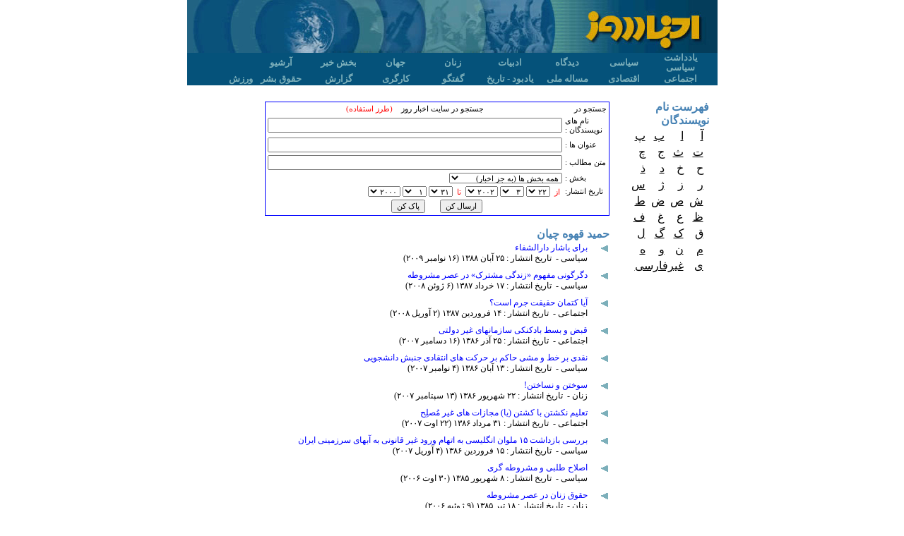

--- FILE ---
content_type: text/html;charset=UTF-8
request_url: http://iran-chabar.de/search.jsp?authorId=218
body_size: 5008
content:






<!DOCTYPE HTML PUBLIC "-//W3C//DTD HTML 4.0 Transitional//EN">
<HTML>
	<HEAD> 
	<TITLE>akhbare-rooz (iranian political Bulletin)</TITLE>
	<link rel="stylesheet" type="text/css" href="/css/styles10.css">
	<META http-equiv=Content-Type content="text/html; charset=utf-8">
	<script src="js/other.js" type=text/javascript></script>

	


<script src="http://www.google-analytics.com/urchin.js" type="text/javascript"></script>
<script type=text/javascript>
	_uacct = "UA-204289-1";
	urchinTracker();
</script>
<script type="text/javascript">
	_uacct = "UA-204289-2";
	urchinTracker();
</script>

<!-- Histats.com  START (hidden counter)-->
<script type="text/javascript">document.write(unescape("%3Cscript src=%27http://s10.histats.com/js15.js%27 type=%27text/javascript%27%3E%3C/script%3E"));</script>
<a href="http://www.histats.com" target="_blank" title="" ><script  type="text/javascript" >
try {Histats.start(1,1809919,4,0,0,0,"");
Histats.track_hits();} catch(err){};
</script></a>
<noscript><a href="http://www.histats.com" target="_blank"><img  src="http://sstatic1.histats.com/0.gif?1809919&101" alt="" border="0"></a></noscript>
<!-- Histats.com  END  -->


<!-- Histats.com  START (hidden counter)-->
<script type="text/javascript">document.write(unescape("%3Cscript src=%27http://s10.histats.com/js15.js%27 type=%27text/javascript%27%3E%3C/script%3E"));</script>
<a href="http://www.histats.com" target="_blank" title="" ><script  type="text/javascript" >
try {Histats.start(1,1809922,4,0,0,0,"");
Histats.track_hits();} catch(err){};
</script></a>
<noscript><a href="http://www.histats.com" target="_blank"><img  src="http://sstatic1.histats.com/0.gif?1809922&101" alt="" border="0"></a></noscript>
<!-- Histats.com  END  -->




<!-- Histats.com  START (hidden counter)-->
<script type="text/javascript">document.write(unescape("%3Cscript src=%27http://s10.histats.com/js15.js%27 type=%27text/javascript%27%3E%3C/script%3E"));</script>
<a href="http://www.histats.com" target="_blank" title="" ><script  type="text/javascript" >
try {Histats.start(1,1809947,4,0,0,0,"");
Histats.track_hits();} catch(err){};
</script></a>
<noscript><a href="http://www.histats.com" target="_blank"><img  src="http://sstatic1.histats.com/0.gif?1809947&101" alt="" border="0"></a></noscript>
<!-- Histats.com  END  --> 

	
</HEAD>
<BODY text=#000000 vLink=#000000 aLink=#000000 link=#000000 bgColor=#ffffff leftMargin=0 topMargin=0 marginhight="0" tightmargin="0" hightmargin="0">



<DIV align=center style="margin-top:0px;padding-top:0px;border-top:0px;">
<CENTER>
<TABLE style="BORDER-LEFT-WIDTH: 0px;DIRECTION:rtl;" dir=rtl cellSpacing=0 cellPadding=0 width=751px border=0>
  <TBODY>
  <TR>
  	<TD>
		<TABLE style="table-layout:fixed;" cellspacing="0" cellpadding="0">
			<colgroup>
				<col width="202px">
				<col width="549px">
			</colgroup>
		   	<TR>
		  		<TD><a href="index.jsp"><img height=75 src="images/logo_right.jpg" border=0></a></TD><!-- color:#F2CD00  #DCA900-->
		  		<TD style="padding-bottom:5px;vertical-align:bottom;background-image:url(/images/logo_left.jpg)"><span style="font-size:18pt;font-weight:bold;color:#F2CD00;font-family:Times New Roman;">&nbsp;&nbsp;</span><br></TD>
		  	</TR>
		</TABLE>
  	</TD>
  </TR>
  <TR><!-- dfecee, #03466d, 996633, 0000cc, 05527a, fff0c4, 33cccc, 00ccff, 99ccff, 3366ff-->
    <TD bgColor=#05527a style="BORDER-BOTTOM: medium none;height:15px;width:751px;" align=middle>
    	<table style="margin:0px;table-layout:fixed;width:751px" cellspacing="0" cellpadding="0">
    	
     			
     		<tr>
    			<td style="width:12">&nbsp;</td>
    			
	 			    <td style="text-align:center;">
		 			    <a style="text-decoration:none;" href="section.jsp?sectionId=91"><span style="color:#7cafba;text-decoration:none;line-height:14px;font-size:13px;font-weight:bold;">یادداشت سیاسی</span></a>
		 			</td>
	    		
	 			    <td style="text-align:center;">
		 			    <a style="text-decoration:none;" href="section.jsp?sectionId=102"><span style="color:#7cafba;text-decoration:none;line-height:14px;font-size:13px;font-weight:bold;">سیاسی</span></a>
		 			</td>
	    		
	 			    <td style="text-align:center;">
		 			    <a style="text-decoration:none;" href="section.jsp?sectionId=103"><span style="color:#7cafba;text-decoration:none;line-height:14px;font-size:13px;font-weight:bold;">دیدگاه</span></a>
		 			</td>
	    		
	 			    <td style="text-align:center;">
		 			    <a style="text-decoration:none;" href="section.jsp?sectionId=104"><span style="color:#7cafba;text-decoration:none;line-height:14px;font-size:13px;font-weight:bold;">ادبیات</span></a>
		 			</td>
	    		
	 			    <td style="text-align:center;">
		 			    <a style="text-decoration:none;" href="section.jsp?sectionId=105"><span style="color:#7cafba;text-decoration:none;line-height:14px;font-size:13px;font-weight:bold;">زنان</span></a>
		 			</td>
	    		
	 			    <td style="text-align:center;">
		 			    <a style="text-decoration:none;" href="section.jsp?sectionId=107"><span style="color:#7cafba;text-decoration:none;line-height:14px;font-size:13px;font-weight:bold;">جهان</span></a>
		 			</td>
	    		
	 			    <td style="text-align:center;">
		 			    <a style="text-decoration:none;" href="section.jsp?sectionId=207"><span style="color:#7cafba;text-decoration:none;line-height:14px;font-size:13px;font-weight:bold;">بخش خبر</span></a>
		 			</td>
	    		
 			    <td style="text-align:center;">
	 			    <a style="text-decoration:none;" href="search.jsp"><span style="color:#7cafba;text-decoration:none;line-height:14px;font-size:13px;font-weight:bold;">آرشیو</span></a>
 			    </td>
    			<td style="width:12">&nbsp;</td>
    		</tr>
    		
    		<tr>
    			<td>&nbsp;</td>
    			
	 			    <td style="text-align:center;">
		 			    <a style="text-decoration:none;" href="section.jsp?sectionId=106"><span style="color:#7cafba;text-decoration:none;line-height:14px;font-size:13px;font-weight:bold;">اجتماعی</span></a>
	 			    </td>
    			
	 			    <td style="text-align:center;">
		 			    <a style="text-decoration:none;" href="section.jsp?sectionId=201"><span style="color:#7cafba;text-decoration:none;line-height:14px;font-size:13px;font-weight:bold;">اقتصادی</span></a>
	 			    </td>
    			
	 			    <td style="text-align:center;">
		 			    <a style="text-decoration:none;" href="section.jsp?sectionId=202"><span style="color:#7cafba;text-decoration:none;line-height:14px;font-size:13px;font-weight:bold;">مساله ملی</span></a>
	 			    </td>
    			
	 			    <td style="text-align:center;">
		 			    <a style="text-decoration:none;" href="section.jsp?sectionId=203"><span style="color:#7cafba;text-decoration:none;line-height:14px;font-size:13px;font-weight:bold;">یادبود - تاریخ</span></a>
	 			    </td>
    			
	 			    <td style="text-align:center;">
		 			    <a style="text-decoration:none;" href="section.jsp?sectionId=212"><span style="color:#7cafba;text-decoration:none;line-height:14px;font-size:13px;font-weight:bold;">گفتگو</span></a>
	 			    </td>
    			
	 			    <td style="text-align:center;">
		 			    <a style="text-decoration:none;" href="section.jsp?sectionId=213"><span style="color:#7cafba;text-decoration:none;line-height:14px;font-size:13px;font-weight:bold;">کارگری</span></a>
	 			    </td>
    			
	 			    <td style="text-align:center;">
		 			    <a style="text-decoration:none;" href="section.jsp?sectionId=216"><span style="color:#7cafba;text-decoration:none;line-height:14px;font-size:13px;font-weight:bold;">گزارش</span></a>
	 			    </td>
    			
	 			    <td style="text-align:center;">
		 			    <a style="text-decoration:none;" href="section.jsp?sectionId=221"><span style="color:#7cafba;text-decoration:none;line-height:14px;font-size:13px;font-weight:bold;">حقوق بشر</span></a>
	 			    </td>
    			
	 			    <td style="text-align:center;">
		 			    <a style="text-decoration:none;" href="section.jsp?sectionId=232"><span style="color:#7cafba;text-decoration:none;line-height:14px;font-size:13px;font-weight:bold;">ورزش</span></a>
	 			    </td>
    			
    			

    			<td>&nbsp;</td>
    		</tr>
    		
    	</table>
    </TD>
	</TR>
	</TBODY>
</TABLE>
</CENTER>
</DIV>

<DIV style="TEXT-ALIGN:center;" align=center>
<CENTER>
	<TABLE class="table1">
		<COLGROUP>
			<COL width="97px">
			<COL width="504px">
			<COL width="150px">
		</COLGROUP>
		<TBODY>
			<TR>
				<TD class="leftcol" align="center">
					&nbsp;
				</TD>
	    <!-- Mitte ++++++++++++++++++++++++++++++++++++++++++++++++++++++++++++++++++++++++++++++++++++++++++++ -->
		<TD class="midcol" style="vertical-align:top;text-align:right;direction:rtl;padding:3px">
			
			
		<br>
			<form action="search.jsp" method="POST" enctype="MULTIPART/FORM-DATA">
			<table style="width:98%;font-family:tahoma;font-size:8pt;border:1px solid blue">
			<tr>
				<td style="text-align:right">
					 جستجو در  
				</td>
				<td style="text-align:center">
					 جستجو در سایت اخبار روز 
					 &nbsp;&nbsp;&nbsp;<a style="text-decoration:none;color:red" href="search.jsp?u=u">(طرز استفاده)</a>
				</td>
			</tr>
					<tr>
						<td style="text-align:left">  نام های نویسندگان : </td>
						<td> <input name="author" size="50" value="">			</td>
					</tr>
					<tr> 
						<td style="text-align:left">  عنوان ها : </td>
						<td> <input name="title" size="50" value="">			</td>
					</tr>
					<tr>
						<td style="text-align:left"> متن مطالب :</td>
						<td> <input name="keyWords" size="50" value="">			</td>
					</tr>
					<tr>
						<td style="text-align:left"> بخش  :
						</td>
						<td >
							 <select style="font-family:tahoma;font-size:8pt;font-weight:normal" name="sectionId" width="20" size="1">
									<option value="0"  selected >همه بخش ها (به جز اخبار) </option>
									<option value="-1"  >اخبار</option>
								
									<option value="91"   >یادداشت سیاسی  </option>
								
									<option value="102"   >سیاسی  </option>
								
									<option value="103"   >دیدگاه  </option>
								
									<option value="104"   >ادبیات  </option>
								
									<option value="105"   >زنان  </option>
								
									<option value="106"   >اجتماعی  </option>
								
									<option value="107"   >جهان  </option>
								
									<option value="201"   >اقتصادی  </option>
								
									<option value="202"   >مساله ملی  </option>
								
									<option value="203"   >یادبود - تاریخ  </option>
								
									<option value="207"   >بخش خبر  </option>
								
									<option value="208"   >نظرها  </option>
								
									<option value="209"   >بیانیه ها  </option>
								
									<option value="210"   >نشست ها  </option>
								
									<option value="212"   >گفتگو  </option>
								
									<option value="213"   >کارگری  </option>
								
									<option value="216"   >گزارش  </option>
								
									<option value="217"   >آگهی  </option>
								
									<option value="218"   >ویژه  </option>
								
									<option value="219"   >دانشجویی  </option>
								
									<option value="221"   >حقوق بشر  </option>
								
									<option value="223"   >میز احزاب  (بخش خبر)</option>
								
									<option value="225"   >مقاله ها  </option>
								
									<option value="229"   >پرونده ویژه-چپ  </option>
								
									<option value="230"   >خبرنامه زندان  (بخش خبر)</option>
								
									<option value="231"   >ستون خبر  (بخش خبر)</option>
								
									<option value="232"   >ورزش  </option>
								
									<option value="233"   >رویدادها  (بخش خبر)</option>
								
									<option value="235"   >خبرها  </option>
								
									<option value="237"   >صدا و تصویر  (بخش خبر)</option>
								
									<option value="242"   >بزرگداشت حمید اشرف و یاران  </option>
								
								</select>
						</td>
					</tr>
					<tr>
						<td style="text-align:left">تاريخ انتشار:
						</td>
						<td>&nbsp;<span style="color:red">از</span>&nbsp;


			<span dir="rtl">
			<select style="font-family:tahoma;font-size:8pt;font-weight:normal" name="fromDay">
				
				<option value="1"  >۱
				
				<option value="2"  >۲
				
				<option value="3"  >٣
				
				<option value="4"  >۴
				
				<option value="5"  >۵
				
				<option value="6"  >۶
				
				<option value="7"  >۷
				
				<option value="8"  >٨
				
				<option value="9"  >۹
				
				<option value="10"  >۱۰
				
				<option value="11"  >۱۱
				
				<option value="12"  >۱۲
				
				<option value="13"  >۱٣
				
				<option value="14"  >۱۴
				
				<option value="15"  >۱۵
				
				<option value="16"  >۱۶
				
				<option value="17"  >۱۷
				
				<option value="18"  >۱٨
				
				<option value="19"  >۱۹
				
				<option value="20"  >۲۰
				
				<option value="21"  >۲۱
				
				<option value="22" selected  >۲۲
				
				<option value="23"  >۲٣
				
				<option value="24"  >۲۴
				
				<option value="25"  >۲۵
				
				<option value="26"  >۲۶
				
				<option value="27"  >۲۷
				
				<option value="28"  >۲٨
				
				<option value="29"  >۲۹
				
				<option value="30"  >٣۰
				
				<option value="31"  >٣۱
				
			</select>
			<select style="font-family:tahoma;font-size:8pt;font-weight:normal" name="fromMonth">
				
				<option value="1"  >۱
				
				<option value="2"  >۲
				
				<option value="3" selected  >٣
				
				<option value="4"  >۴
				
				<option value="5"  >۵
				
				<option value="6"  >۶
				
				<option value="7"  >۷
				
				<option value="8"  >٨
				
				<option value="9"  >۹
				
				<option value="10"  >۱۰
				
				<option value="11"  >۱۱
				
				<option value="12"  >۱۲
				
			</select>
			<select style="font-family:tahoma;font-size:8pt;font-weight:normal" name="fromYear">
				
				<option value="2000"  >۲۰۰۰
				
				<option value="2001"  >۲۰۰۱
				
				<option value="2002" selected  >۲۰۰۲
				
				<option value="2003"  >۲۰۰٣
				
				<option value="2004"  >۲۰۰۴
				
				<option value="2005"  >۲۰۰۵
				
				<option value="2006"  >۲۰۰۶
				
				<option value="2007"  >۲۰۰۷
				
				<option value="2008"  >۲۰۰٨
				
				<option value="2009"  >۲۰۰۹
				
				<option value="2010"  >۲۰۱۰
				
				<option value="2011"  >۲۰۱۱
				
				<option value="2012"  >۲۰۱۲
				
				<option value="2013"  >۲۰۱٣
				
				<option value="2014"  >۲۰۱۴
				
				<option value="2015"  >۲۰۱۵
				
				<option value="2016"  >۲۰۱۶
				
				<option value="2017"  >۲۰۱۷
				
				<option value="2018"  >۲۰۱٨
				
				<option value="2019"  >۲۰۱۹
				
				<option value="2020"  >۲۰۲۰
				
				<option value="2021"  >۲۰۲۱
				
				<option value="2022"  >۲۰۲۲
				
				<option value="2023"  >۲۰۲٣
				
				<option value="2024"  >۲۰۲۴
				
			</select>
			</span>&nbsp;<span style="color:red">تا</span>&nbsp;


			<span dir="rtl">
			<select style="font-family:tahoma;font-size:8pt;font-weight:normal" name="toDay">
				
				<option value="1"  >۱
				
				<option value="2"  >۲
				
				<option value="3"  >٣
				
				<option value="4"  >۴
				
				<option value="5"  >۵
				
				<option value="6"  >۶
				
				<option value="7"  >۷
				
				<option value="8"  >٨
				
				<option value="9"  >۹
				
				<option value="10"  >۱۰
				
				<option value="11"  >۱۱
				
				<option value="12"  >۱۲
				
				<option value="13"  >۱٣
				
				<option value="14"  >۱۴
				
				<option value="15"  >۱۵
				
				<option value="16"  >۱۶
				
				<option value="17"  >۱۷
				
				<option value="18"  >۱٨
				
				<option value="19"  >۱۹
				
				<option value="20"  >۲۰
				
				<option value="21"  >۲۱
				
				<option value="22"  >۲۲
				
				<option value="23"  >۲٣
				
				<option value="24"  >۲۴
				
				<option value="25"  >۲۵
				
				<option value="26"  >۲۶
				
				<option value="27"  >۲۷
				
				<option value="28"  >۲٨
				
				<option value="29"  >۲۹
				
				<option value="30"  >٣۰
				
				<option value="31" selected  >٣۱
				
			</select>
			<select style="font-family:tahoma;font-size:8pt;font-weight:normal" name="toMonth">
				
				<option value="1" selected  >۱
				
				<option value="2"  >۲
				
				<option value="3"  >٣
				
				<option value="4"  >۴
				
				<option value="5"  >۵
				
				<option value="6"  >۶
				
				<option value="7"  >۷
				
				<option value="8"  >٨
				
				<option value="9"  >۹
				
				<option value="10"  >۱۰
				
				<option value="11"  >۱۱
				
				<option value="12"  >۱۲
				
			</select>
			<select style="font-family:tahoma;font-size:8pt;font-weight:normal" name="toYear">
				
				<option value="2000"  >۲۰۰۰
				
				<option value="2001"  >۲۰۰۱
				
				<option value="2002"  >۲۰۰۲
				
				<option value="2003"  >۲۰۰٣
				
				<option value="2004"  >۲۰۰۴
				
				<option value="2005"  >۲۰۰۵
				
				<option value="2006"  >۲۰۰۶
				
				<option value="2007"  >۲۰۰۷
				
				<option value="2008"  >۲۰۰٨
				
				<option value="2009"  >۲۰۰۹
				
				<option value="2010"  >۲۰۱۰
				
				<option value="2011"  >۲۰۱۱
				
				<option value="2012"  >۲۰۱۲
				
				<option value="2013"  >۲۰۱٣
				
				<option value="2014"  >۲۰۱۴
				
				<option value="2015"  >۲۰۱۵
				
				<option value="2016"  >۲۰۱۶
				
				<option value="2017"  >۲۰۱۷
				
				<option value="2018"  >۲۰۱٨
				
				<option value="2019"  >۲۰۱۹
				
				<option value="2020"  >۲۰۲۰
				
				<option value="2021"  >۲۰۲۱
				
				<option value="2022"  >۲۰۲۲
				
				<option value="2023"  >۲۰۲٣
				
				<option value="2024"  >۲۰۲۴
				
			</select>
			</span>
			<br>

			</td>
		</tr>
		<tr>
			<td style="text-align:center" colspan="2">
				<input style="font-family:tahoma;font-size:8pt;font-weight:normal" type="submit" value="ارسال کن"> &nbsp;&nbsp;&nbsp;&nbsp;&nbsp;
				<input style="font-family:tahoma;font-size:8pt;font-weight:normal" type="reset" value="پاک کن">
			</td>
		</tr>
			</table>
		
		</form>

			
			
			
				

		<span style="font-size:12pt;color:steelblue;font-weight:bold">حمید قهوه چیان
   		
    	
		</span>
		<br>

      <TABLE class="midin">
       <TBODY>
        	
         	<TR >
         	<TD style="vertical-align:top;margin:0px;padding:0px"><IMG  height=9 src="images/flesh_1.gif" width=10 border=0>&nbsp;&nbsp;&nbsp;&nbsp;
         	</TD>
           	<TD style="vertical-align:top;FONT-SIZE: 9pt; COLOR: black; FONT-FAMILY: Tahoma;DIRECTION:rtl; TEXT-ALIGN:right; padding-bottom:6px; " lang=FA>
              	
            	<A style="TEXT-DECORATION: none;color:blue;" href="article.jsp?essayId=25111">
            	برای یاشار دارالشفاء

            	</A> 
            	<br>
            	سیاسی&nbsp;-&nbsp;
   				تاریخ انتشار : ۲۵ آبان ۱٣٨٨
    			(۱۶ نوامبر ۲۰۰۹)
            	
          	</TD>
           	</TR>
          	
         	<TR >
         	<TD style="vertical-align:top;margin:0px;padding:0px"><IMG  height=9 src="images/flesh_1.gif" width=10 border=0>&nbsp;&nbsp;&nbsp;&nbsp;
         	</TD>
           	<TD style="vertical-align:top;FONT-SIZE: 9pt; COLOR: black; FONT-FAMILY: Tahoma;DIRECTION:rtl; TEXT-ALIGN:right; padding-bottom:6px; " lang=FA>
              	
            	<A style="TEXT-DECORATION: none;color:blue;" href="article.jsp?essayId=15556">
            	دگرگونی مفهوم «زندگی مشترک» در عصر مشروطه

            	</A> 
            	<br>
            	سیاسی&nbsp;-&nbsp;
   				تاریخ انتشار : ۱۷ خرداد ۱٣٨۷
    			(۶ ژوئن ۲۰۰٨)
            	
          	</TD>
           	</TR>
          	
         	<TR >
         	<TD style="vertical-align:top;margin:0px;padding:0px"><IMG  height=9 src="images/flesh_1.gif" width=10 border=0>&nbsp;&nbsp;&nbsp;&nbsp;
         	</TD>
           	<TD style="vertical-align:top;FONT-SIZE: 9pt; COLOR: black; FONT-FAMILY: Tahoma;DIRECTION:rtl; TEXT-ALIGN:right; padding-bottom:6px; " lang=FA>
              	
            	<A style="TEXT-DECORATION: none;color:blue;" href="article.jsp?essayId=14481">
            	آیا کتمان حقیقت جرم است؟

            	</A> 
            	<br>
            	اجتماعی&nbsp;-&nbsp;
   				تاریخ انتشار : ۱۴ فروردين ۱٣٨۷
    			(۲ آوريل ۲۰۰٨)
            	
          	</TD>
           	</TR>
          	
         	<TR >
         	<TD style="vertical-align:top;margin:0px;padding:0px"><IMG  height=9 src="images/flesh_1.gif" width=10 border=0>&nbsp;&nbsp;&nbsp;&nbsp;
         	</TD>
           	<TD style="vertical-align:top;FONT-SIZE: 9pt; COLOR: black; FONT-FAMILY: Tahoma;DIRECTION:rtl; TEXT-ALIGN:right; padding-bottom:6px; " lang=FA>
              	
            	<A style="TEXT-DECORATION: none;color:blue;" href="article.jsp?essayId=12728">
            	قبض و بسط بادکنکی سازمانهای غیر دولتی

            	</A> 
            	<br>
            	اجتماعی&nbsp;-&nbsp;
   				تاریخ انتشار : ۲۵ آذر ۱٣٨۶
    			(۱۶ دسامبر ۲۰۰۷)
            	
          	</TD>
           	</TR>
          	
         	<TR >
         	<TD style="vertical-align:top;margin:0px;padding:0px"><IMG  height=9 src="images/flesh_1.gif" width=10 border=0>&nbsp;&nbsp;&nbsp;&nbsp;
         	</TD>
           	<TD style="vertical-align:top;FONT-SIZE: 9pt; COLOR: black; FONT-FAMILY: Tahoma;DIRECTION:rtl; TEXT-ALIGN:right; padding-bottom:6px; " lang=FA>
              	
            	<A style="TEXT-DECORATION: none;color:blue;" href="article.jsp?essayId=12077">
            	نقدی بر خط و مشی حاکم  بر حرکت های انتقادی جنبش دانشجویی

            	</A> 
            	<br>
            	سیاسی&nbsp;-&nbsp;
   				تاریخ انتشار : ۱٣ آبان ۱٣٨۶
    			(۴ نوامبر ۲۰۰۷)
            	
          	</TD>
           	</TR>
          	
         	<TR >
         	<TD style="vertical-align:top;margin:0px;padding:0px"><IMG  height=9 src="images/flesh_1.gif" width=10 border=0>&nbsp;&nbsp;&nbsp;&nbsp;
         	</TD>
           	<TD style="vertical-align:top;FONT-SIZE: 9pt; COLOR: black; FONT-FAMILY: Tahoma;DIRECTION:rtl; TEXT-ALIGN:right; padding-bottom:6px; " lang=FA>
              	
            	<A style="TEXT-DECORATION: none;color:blue;" href="article.jsp?essayId=11284">
            	سوختن و نساختن!

            	</A> 
            	<br>
            	زنان&nbsp;-&nbsp;
   				تاریخ انتشار : ۲۲ شهريور ۱٣٨۶
    			(۱٣ سپتامبر ۲۰۰۷)
            	
          	</TD>
           	</TR>
          	
         	<TR >
         	<TD style="vertical-align:top;margin:0px;padding:0px"><IMG  height=9 src="images/flesh_1.gif" width=10 border=0>&nbsp;&nbsp;&nbsp;&nbsp;
         	</TD>
           	<TD style="vertical-align:top;FONT-SIZE: 9pt; COLOR: black; FONT-FAMILY: Tahoma;DIRECTION:rtl; TEXT-ALIGN:right; padding-bottom:6px; " lang=FA>
              	
            	<A style="TEXT-DECORATION: none;color:blue;" href="article.jsp?essayId=10956">
            	تعلیم نکشتن با کشتن (یا) مجازات های غیر مُصلِح

            	</A> 
            	<br>
            	اجتماعی&nbsp;-&nbsp;
   				تاریخ انتشار : ٣۱ مرداد ۱٣٨۶
    			(۲۲ اوت ۲۰۰۷)
            	
          	</TD>
           	</TR>
          	
         	<TR >
         	<TD style="vertical-align:top;margin:0px;padding:0px"><IMG  height=9 src="images/flesh_1.gif" width=10 border=0>&nbsp;&nbsp;&nbsp;&nbsp;
         	</TD>
           	<TD style="vertical-align:top;FONT-SIZE: 9pt; COLOR: black; FONT-FAMILY: Tahoma;DIRECTION:rtl; TEXT-ALIGN:right; padding-bottom:6px; " lang=FA>
              	
            	<A style="TEXT-DECORATION: none;color:blue;" href="article.jsp?essayId=9003">
            	بررسی بازداشت ۱۵ ملوان انگلیسی به اتهام ورود غیر قانونی به آبهای سرزمینی ایران

            	</A> 
            	<br>
            	سیاسی&nbsp;-&nbsp;
   				تاریخ انتشار : ۱۵ فروردين ۱٣٨۶
    			(۴ آوريل ۲۰۰۷)
            	
          	</TD>
           	</TR>
          	
         	<TR >
         	<TD style="vertical-align:top;margin:0px;padding:0px"><IMG  height=9 src="images/flesh_1.gif" width=10 border=0>&nbsp;&nbsp;&nbsp;&nbsp;
         	</TD>
           	<TD style="vertical-align:top;FONT-SIZE: 9pt; COLOR: black; FONT-FAMILY: Tahoma;DIRECTION:rtl; TEXT-ALIGN:right; padding-bottom:6px; " lang=FA>
              	
            	<A style="TEXT-DECORATION: none;color:blue;" href="article.jsp?essayId=5316">
            	اصلاح طلبی و مشروطه گری

            	</A> 
            	<br>
            	سیاسی&nbsp;-&nbsp;
   				تاریخ انتشار : ٨ شهريور ۱٣٨۵
    			(٣۰ اوت ۲۰۰۶)
            	
          	</TD>
           	</TR>
          	
         	<TR >
         	<TD style="vertical-align:top;margin:0px;padding:0px"><IMG  height=9 src="images/flesh_1.gif" width=10 border=0>&nbsp;&nbsp;&nbsp;&nbsp;
         	</TD>
           	<TD style="vertical-align:top;FONT-SIZE: 9pt; COLOR: black; FONT-FAMILY: Tahoma;DIRECTION:rtl; TEXT-ALIGN:right; padding-bottom:6px; " lang=FA>
              	
            	<A style="TEXT-DECORATION: none;color:blue;" href="article.jsp?essayId=4151">
            	حقوق زنان در عصر مشروطه

            	</A> 
            	<br>
            	زنان&nbsp;-&nbsp;
   				تاریخ انتشار : ۱٨ تير ۱٣٨۵
    			(۹ ژوئيه ۲۰۰۶)
            	
          	</TD>
           	</TR>
          	
         	<TR >
         	<TD style="vertical-align:top;margin:0px;padding:0px"><IMG  height=9 src="images/flesh_1.gif" width=10 border=0>&nbsp;&nbsp;&nbsp;&nbsp;
         	</TD>
           	<TD style="vertical-align:top;FONT-SIZE: 9pt; COLOR: black; FONT-FAMILY: Tahoma;DIRECTION:rtl; TEXT-ALIGN:right; padding-bottom:6px; " lang=FA>
              	
            	<A style="TEXT-DECORATION: none;color:blue;" href="article.jsp?essayId=2676">
            	تحزب در ایران

            	</A> 
            	<br>
            	سیاسی&nbsp;-&nbsp;
   				تاریخ انتشار : ۱۱ ارديبهشت ۱٣٨۵
    			(۱ می ۲۰۰۶)
            	
          	</TD>
           	</TR>
          	
         	<TR >
         	<TD style="vertical-align:top;margin:0px;padding:0px"><IMG  height=9 src="images/flesh_1.gif" width=10 border=0>&nbsp;&nbsp;&nbsp;&nbsp;
         	</TD>
           	<TD style="vertical-align:top;FONT-SIZE: 9pt; COLOR: black; FONT-FAMILY: Tahoma;DIRECTION:rtl; TEXT-ALIGN:right; padding-bottom:6px; " lang=FA>
              	
            	<A style="TEXT-DECORATION: none;color:blue;" href="article.jsp?essayId=2553">
            	نقدی بر عملکرد انجمن اسلامی دانشگاه علامه طباطبایی

            	</A> 
            	<br>
            	سیاسی&nbsp;-&nbsp;
   				تاریخ انتشار : ۵ ارديبهشت ۱٣٨۵
    			(۲۵ آوريل ۲۰۰۶)
            	
          	</TD>
           	</TR>
          	
        	</TBODY>
      	</TABLE>

			
	    </TD>
	    <!-- ++++++++++++++++++++++++++++++++++++++++++++++++++++++++++++++++++++++++++++++++++++++++++++++++++ -->
	    <!-- Rechts +++++++++++++++++++++++++++++++++++++++++++++++++++++++++++++++++++++++++++++++++++++++++++ -->
	    <TD class="rightcol" style="text-align:right;direction:rtl;" vAlign="top">
	    <p style="margin-right:5px;padding-right:8px;font-family:times;font-size:12pt;font-weight:bold;color:steelblue;">
	    <br>
	    
		    فهرست نام نویسندگان <br>
			<table style="margin-right:5px;font-family:times;direction:rtl;"><tr>
		    
			<td><a class="a4" href="search.jsp?a=0">آ</a>&nbsp;</td>
			
			<td><a class="a4" href="search.jsp?a=1">ا</a>&nbsp;</td>
			
			<td><a class="a4" href="search.jsp?a=2">ب</a>&nbsp;</td>
			
			<td><a class="a4" href="search.jsp?a=3">پ</a>&nbsp;</td>
			
				</tr><tr>
			
			<td><a class="a4" href="search.jsp?a=4">ت</a>&nbsp;</td>
			
			<td><a class="a4" href="search.jsp?a=5">ث</a>&nbsp;</td>
			
			<td><a class="a4" href="search.jsp?a=6">ج</a>&nbsp;</td>
			
			<td><a class="a4" href="search.jsp?a=7">چ</a>&nbsp;</td>
			
				</tr><tr>
			
			<td><a class="a4" href="search.jsp?a=8">ح</a>&nbsp;</td>
			
			<td><a class="a4" href="search.jsp?a=9">خ</a>&nbsp;</td>
			
			<td><a class="a4" href="search.jsp?a=10">د</a>&nbsp;</td>
			
			<td><a class="a4" href="search.jsp?a=11">ذ</a>&nbsp;</td>
			
				</tr><tr>
			
			<td><a class="a4" href="search.jsp?a=12">ر</a>&nbsp;</td>
			
			<td><a class="a4" href="search.jsp?a=13">ز</a>&nbsp;</td>
			
			<td><a class="a4" href="search.jsp?a=14">ژ</a>&nbsp;</td>
			
			<td><a class="a4" href="search.jsp?a=15">س</a>&nbsp;</td>
			
				</tr><tr>
			
			<td><a class="a4" href="search.jsp?a=16">ش</a>&nbsp;</td>
			
			<td><a class="a4" href="search.jsp?a=17">ص</a>&nbsp;</td>
			
			<td><a class="a4" href="search.jsp?a=18">ض</a>&nbsp;</td>
			
			<td><a class="a4" href="search.jsp?a=19">ط</a>&nbsp;</td>
			
				</tr><tr>
			
			<td><a class="a4" href="search.jsp?a=20">ظ</a>&nbsp;</td>
			
			<td><a class="a4" href="search.jsp?a=21">ع</a>&nbsp;</td>
			
			<td><a class="a4" href="search.jsp?a=22">غ</a>&nbsp;</td>
			
			<td><a class="a4" href="search.jsp?a=23">ف</a>&nbsp;</td>
			
				</tr><tr>
			
			<td><a class="a4" href="search.jsp?a=24">ق</a>&nbsp;</td>
			
			<td><a class="a4" href="search.jsp?a=25">ک</a>&nbsp;</td>
			
			<td><a class="a4" href="search.jsp?a=26">گ</a>&nbsp;</td>
			
			<td><a class="a4" href="search.jsp?a=27">ل</a>&nbsp;</td>
			
				</tr><tr>
			
			<td><a class="a4" href="search.jsp?a=28">م</a>&nbsp;</td>
			
			<td><a class="a4" href="search.jsp?a=29">ن</a>&nbsp;</td>
			
			<td><a class="a4" href="search.jsp?a=30">و</a>&nbsp;</td>
			
			<td><a class="a4" href="search.jsp?a=31">ه</a>&nbsp;</td>
			
				</tr><tr>
			
			<td><a class="a4" href="search.jsp?a=32">ی</a>&nbsp;</td>
			
			<td colspan="3"><a class="a4" href="search.jsp?a=33">غیرفارسی</a></td>
			
		    </tr></table>
		    <br><br><br><br><br><br><br><br><br><br><br><br><br><br><br><br><br><br><br><br><br><br><br><br><br><br><br><br><br><br><br><br><br><br><br><br><br><br><br><br><br><br><br><br><br>
		
		</TD>
	    <!-- ++++++++++++++++++++++++++++++++++++++++++++++++++++++++++++++++++++++++++++++++++++++++++++++++++ -->
	  </TR>
	  <TR>
	    <TD style="BORDER-TOP: medium none; BORDER-BOTTOM: medium none" vAlign=top width=751 bgColor=#05527a colSpan=3 height=30>
	      <P dir=rtl style="LINE-HEIGHT: 150%" align=center>
	      	<FONT style="FONT-SIZE: 9pt" face=Tahoma color=#fff0c4>
	      		<SPAN lang=fa>
	      				اخبار روز - نشريه اينترنتی خبری - سياسی - فرهنگی آن‌لاين    ۱۹۹۹ - ۲۰۱۰
	      		</SPAN>
	      	</FONT>
	    	</P>
	  	</TD>
	  </TR>
	</TBODY>
</TABLE>
</CENTER>
</DIV>
</BODY>
</HTML>
